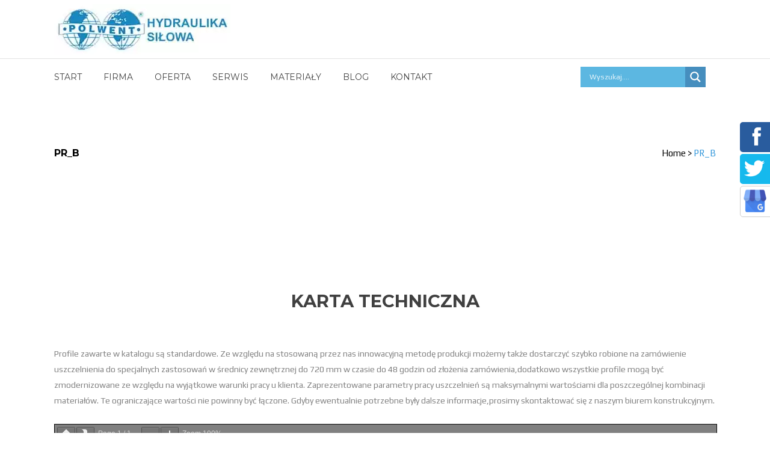

--- FILE ---
content_type: text/html; charset=UTF-8
request_url: https://polwent.com.pl/profile/pr_b-uszczelnienia-specjalne/
body_size: 13879
content:
<!DOCTYPE html>
<html lang="pl-PL">
<head>
	<meta charset="UTF-8" />
		
	
			
						<meta name="viewport" content="width=device-width,initial-scale=1,user-scalable=no">
			<link rel="profile" href="https://gmpg.org/xfn/11" />
	<link rel="pingback" href="https://polwent.com.pl/xmlrpc.php" />
    <link rel="stylesheet" href="/wp-content/themes/bridge/css/kac-sm.css">
            <link rel="shortcut icon" type="image/x-icon" href="">
        <link rel="apple-touch-icon" href=""/>
    	<link href='//fonts.googleapis.com/css?family=Raleway:100,200,300,400,500,600,700,800,900,300italic,400italic,700italic|Montserrat:100,200,300,400,500,600,700,800,900,300italic,400italic,700italic|Open+Sans:100,200,300,400,500,600,700,800,900,300italic,400italic,700italic|Play:100,200,300,400,500,600,700,800,900,300italic,400italic,700italic&subset=latin,latin-ext' rel='stylesheet' type='text/css'>
<script type="application/javascript">var QodeAjaxUrl = "https://polwent.com.pl/wp-admin/admin-ajax.php"</script>
<!-- This site is optimized with the Yoast SEO plugin v11.9 - https://yoast.com/wordpress/plugins/seo/ -->
<title>PR_B - POLWENT</title>
<link rel="canonical" href="https://polwent.com.pl/profile/pr_b-uszczelnienia-specjalne/" />
<meta property="og:locale" content="pl_PL" />
<meta property="og:type" content="article" />
<meta property="og:title" content="PR_B - POLWENT" />
<meta property="og:description" content="&nbsp; KARTA TECHNICZNA &nbsp; &nbsp; Profile zawarte w katalogu s&#261; standardowe. Ze wzgl&#281;du na stosowan&#261; przez nas innowacyjn&#261; metod&#281; produkcji mo&#380;emy tak&#380;e dostarczy&#263; szybko robione na zam&oacute;wienie uszczelnienia do specjalnych zastosowa&#324; w &#347;rednicy zewn&#281;trznej do 720 mm w czasie do 48 godzin od z&#322;o&#380;enia zam&oacute;wienia,dodatkowo..." />
<meta property="og:url" content="https://polwent.com.pl/profile/pr_b-uszczelnienia-specjalne/" />
<meta property="og:site_name" content="POLWENT" />
<meta property="og:image" content="https://polwent.com.pl/wp-content/uploads/2018/04/PR_B.jpg" />
<meta property="og:image:secure_url" content="https://polwent.com.pl/wp-content/uploads/2018/04/PR_B.jpg" />
<meta property="og:image:width" content="378" />
<meta property="og:image:height" content="378" />
<meta name="twitter:card" content="summary_large_image" />
<meta name="twitter:description" content="&nbsp; KARTA TECHNICZNA &nbsp; &nbsp; Profile zawarte w katalogu s&#261; standardowe. Ze wzgl&#281;du na stosowan&#261; przez nas innowacyjn&#261; metod&#281; produkcji mo&#380;emy tak&#380;e dostarczy&#263; szybko robione na zam&oacute;wienie uszczelnienia do specjalnych zastosowa&#324; w &#347;rednicy zewn&#281;trznej do 720 mm w czasie do 48 godzin od z&#322;o&#380;enia zam&oacute;wienia,dodatkowo..." />
<meta name="twitter:title" content="PR_B - POLWENT" />
<meta name="twitter:image" content="https://polwent.com.pl/wp-content/uploads/2018/04/PR_B.jpg" />
<script type='application/ld+json' class='yoast-schema-graph yoast-schema-graph--main'>{"@context":"https://schema.org","@graph":[{"@type":"WebSite","@id":"https://polwent.com.pl/#website","url":"https://polwent.com.pl/","name":"POLWENT","potentialAction":{"@type":"SearchAction","target":"https://polwent.com.pl/?s={search_term_string}","query-input":"required name=search_term_string"}},{"@type":"ImageObject","@id":"https://polwent.com.pl/profile/pr_b-uszczelnienia-specjalne/#primaryimage","url":"https://polwent.com.pl/wp-content/uploads/2018/04/PR_B.jpg","width":378,"height":378},{"@type":"WebPage","@id":"https://polwent.com.pl/profile/pr_b-uszczelnienia-specjalne/#webpage","url":"https://polwent.com.pl/profile/pr_b-uszczelnienia-specjalne/","inLanguage":"pl-PL","name":"PR_B - POLWENT","isPartOf":{"@id":"https://polwent.com.pl/#website"},"primaryImageOfPage":{"@id":"https://polwent.com.pl/profile/pr_b-uszczelnienia-specjalne/#primaryimage"},"datePublished":"2018-04-21T17:23:51+00:00","dateModified":"2018-08-13T16:45:14+00:00"}]}</script>
<!-- / Yoast SEO plugin. -->

<link rel='dns-prefetch' href='//cdnjs.cloudflare.com' />
<link rel="alternate" type="application/rss+xml" title="POLWENT &raquo; Kanał z wpisami" href="https://polwent.com.pl/feed/" />
<link rel="alternate" type="application/rss+xml" title="POLWENT &raquo; Kanał z komentarzami" href="https://polwent.com.pl/comments/feed/" />
<link rel="alternate" type="application/rss+xml" title="POLWENT &raquo; PR_B Kanał z komentarzami" href="https://polwent.com.pl/profile/pr_b-uszczelnienia-specjalne/feed/" />
<link rel='stylesheet' id='wp-block-library-css'  href='https://polwent.com.pl/wp-includes/css/dist/block-library/style.min.css?ver=5.2.21' type='text/css' media='all' />
<link rel='stylesheet' id='pdfemb-gutenberg-block-backend-js-css'  href='https://polwent.com.pl/wp-content/plugins/pdf-embedder/css/pdfemb-blocks.css?ver=5.2.21' type='text/css' media='all' />
<link rel='stylesheet' id='contact-form-7-css'  href='https://polwent.com.pl/wp-content/plugins/contact-form-7/includes/css/styles.css?ver=5.1.4' type='text/css' media='all' />
<link rel='stylesheet' id='rs-plugin-settings-css'  href='https://polwent.com.pl/wp-content/plugins/revslider/public/assets/css/settings.css?ver=5.4.6.6' type='text/css' media='all' />
<style id='rs-plugin-settings-inline-css' type='text/css'>
#rs-demo-id {}
</style>
<link rel='stylesheet' id='default_style-css'  href='https://polwent.com.pl/wp-content/themes/bridge/style.css?ver=5.2.21' type='text/css' media='all' />
<link rel='stylesheet' id='qode_font_awesome-css'  href='https://polwent.com.pl/wp-content/themes/bridge/css/font-awesome/css/font-awesome.min.css?ver=5.2.21' type='text/css' media='all' />
<link rel='stylesheet' id='qode_font_elegant-css'  href='https://polwent.com.pl/wp-content/themes/bridge/css/elegant-icons/style.min.css?ver=5.2.21' type='text/css' media='all' />
<link rel='stylesheet' id='qode_linea_icons-css'  href='https://polwent.com.pl/wp-content/themes/bridge/css/linea-icons/style.css?ver=5.2.21' type='text/css' media='all' />
<link rel='stylesheet' id='qode_dripicons-css'  href='https://polwent.com.pl/wp-content/themes/bridge/css/dripicons/dripicons.css?ver=5.2.21' type='text/css' media='all' />
<link rel='stylesheet' id='stylesheet-css'  href='https://polwent.com.pl/wp-content/themes/bridge/css/stylesheet.min.css?ver=5.2.21' type='text/css' media='all' />
<style id='stylesheet-inline-css' type='text/css'>
 .postid-1048.disabled_footer_top .footer_top_holder, .postid-1048.disabled_footer_bottom .footer_bottom_holder { display: none;}


</style>
<link rel='stylesheet' id='qode_print-css'  href='https://polwent.com.pl/wp-content/themes/bridge/css/print.css?ver=5.2.21' type='text/css' media='all' />
<link rel='stylesheet' id='mac_stylesheet-css'  href='https://polwent.com.pl/wp-content/themes/bridge/css/mac_stylesheet.css?ver=5.2.21' type='text/css' media='all' />
<link rel='stylesheet' id='webkit-css'  href='https://polwent.com.pl/wp-content/themes/bridge/css/webkit_stylesheet.css?ver=5.2.21' type='text/css' media='all' />
<link rel='stylesheet' id='style_dynamic-css'  href='https://polwent.com.pl/wp-content/themes/bridge/css/style_dynamic.css?ver=1580986289' type='text/css' media='all' />
<link rel='stylesheet' id='responsive-css'  href='https://polwent.com.pl/wp-content/themes/bridge/css/responsive.min.css?ver=5.2.21' type='text/css' media='all' />
<link rel='stylesheet' id='style_dynamic_responsive-css'  href='https://polwent.com.pl/wp-content/themes/bridge/css/style_dynamic_responsive.css?ver=1580986289' type='text/css' media='all' />
<link rel='stylesheet' id='js_composer_front-css'  href='https://polwent.com.pl/wp-content/plugins/js_composer/assets/css/js_composer.min.css?ver=5.4.5' type='text/css' media='all' />
<link rel='stylesheet' id='custom_css-css'  href='https://polwent.com.pl/wp-content/themes/bridge/css/custom_css.css?ver=1580986289' type='text/css' media='all' />
<link rel='stylesheet' id='wpdreams-asl-basic-css'  href='https://polwent.com.pl/wp-content/plugins/ajax-search-lite/css/style.basic.css?ver=4.7.26' type='text/css' media='all' />
<link rel='stylesheet' id='wpdreams-ajaxsearchlite-css'  href='https://polwent.com.pl/wp-content/plugins/ajax-search-lite/css/style-simple-blue.css?ver=4.7.26' type='text/css' media='all' />
<script type='text/javascript' src='https://polwent.com.pl/wp-includes/js/jquery/jquery.js?ver=1.12.4-wp'></script>
<script type='text/javascript' src='https://polwent.com.pl/wp-includes/js/jquery/jquery-migrate.min.js?ver=1.4.1'></script>
<script type='text/javascript' src='https://polwent.com.pl/wp-content/plugins/revslider/public/assets/js/jquery.themepunch.tools.min.js?ver=5.4.6.6'></script>
<script type='text/javascript' src='https://polwent.com.pl/wp-content/plugins/revslider/public/assets/js/jquery.themepunch.revolution.min.js?ver=5.4.6.6'></script>
<script type='text/javascript' src='//cdnjs.cloudflare.com/ajax/libs/jquery-easing/1.4.1/jquery.easing.min.js?ver=5.2.21'></script>
<link rel='https://api.w.org/' href='https://polwent.com.pl/wp-json/' />
<link rel="EditURI" type="application/rsd+xml" title="RSD" href="https://polwent.com.pl/xmlrpc.php?rsd" />
<link rel="wlwmanifest" type="application/wlwmanifest+xml" href="https://polwent.com.pl/wp-includes/wlwmanifest.xml" /> 
<meta name="generator" content="WordPress 5.2.21" />
<link rel='shortlink' href='https://polwent.com.pl/?p=1048' />
<link rel="alternate" type="application/json+oembed" href="https://polwent.com.pl/wp-json/oembed/1.0/embed?url=https%3A%2F%2Fpolwent.com.pl%2Fprofile%2Fpr_b-uszczelnienia-specjalne%2F" />
<link rel="alternate" type="text/xml+oembed" href="https://polwent.com.pl/wp-json/oembed/1.0/embed?url=https%3A%2F%2Fpolwent.com.pl%2Fprofile%2Fpr_b-uszczelnienia-specjalne%2F&#038;format=xml" />
<meta name="google-site-verification" content="gZkS31KiMPjNj0w6WiGqWPKuGpTVia5V8Jn2hV17v8c" />

<!-- Global site tag (gtag.js) - Google Analytics -->
<script async src="https://www.googletagmanager.com/gtag/js?id=UA-51156244-1"></script>
<script>
window.dataLayer = window.dataLayer || [];
function gtag(){dataLayer.push(arguments);}
gtag('js', new Date());
gtag('config', 'UA-51156244-1');
</script>
                <link href='//fonts.googleapis.com/css?family=Open+Sans' rel='stylesheet' type='text/css'>
                		<style type="text/css">.recentcomments a{display:inline !important;padding:0 !important;margin:0 !important;}</style>
		<meta name="generator" content="Powered by WPBakery Page Builder - drag and drop page builder for WordPress."/>
<!--[if lte IE 9]><link rel="stylesheet" type="text/css" href="https://polwent.com.pl/wp-content/plugins/js_composer/assets/css/vc_lte_ie9.min.css" media="screen"><![endif]--><meta name="generator" content="Powered by Slider Revolution 5.4.6.6 - responsive, Mobile-Friendly Slider Plugin for WordPress with comfortable drag and drop interface." />
                <style type="text/css">
                    <!--
                    
            @font-face {
                font-family: 'aslsicons2';
                src: url('https://polwent.com.pl/wp-content/plugins/ajax-search-lite/css/fonts/icons2.eot');
                src: url('https://polwent.com.pl/wp-content/plugins/ajax-search-lite/css/fonts/icons2.eot?#iefix') format('embedded-opentype'),
                     url('https://polwent.com.pl/wp-content/plugins/ajax-search-lite/css/fonts/icons2.woff2') format('woff2'),
                     url('https://polwent.com.pl/wp-content/plugins/ajax-search-lite/css/fonts/icons2.woff') format('woff'),
                     url('https://polwent.com.pl/wp-content/plugins/ajax-search-lite/css/fonts/icons2.ttf') format('truetype'),
                     url('https://polwent.com.pl/wp-content/plugins/ajax-search-lite/css/fonts/icons2.svg#icons') format('svg');
                font-weight: normal;
                font-style: normal;
            }
            div[id*='ajaxsearchlitesettings'].searchsettings .asl_option_inner label {
                font-size: 0px !important;
                color: rgba(0, 0, 0, 0);
            }
            div[id*='ajaxsearchlitesettings'].searchsettings .asl_option_inner label:after {
                font-size: 11px !important;
                position: absolute;
                top: 0;
                left: 0;
                z-index: 1;
            }
            div[id*='ajaxsearchlite'].wpdreams_asl_container {
                width: 100%;
                margin: 0px 0px 0px 0px;
            }
            div[id*='ajaxsearchliteres'].wpdreams_asl_results div.resdrg span.highlighted {
                font-weight: bold;
                color: rgba(217, 49, 43, 1);
                background-color: rgba(238, 238, 238, 1);
            }
            div[id*='ajaxsearchliteres'].wpdreams_asl_results .results div.asl_image {
                width: 70px;
                height: 70px;
            }
            div.asl_r .results {
                max-height: none;
            }
            
                .asl_w, .asl_w * {font-family:"Play" !important;}
                .asl_m input[type=search]::placeholder{font-family:"Play" !important;}
                .asl_m input[type=search]::-webkit-input-placeholder{font-family:"Play" !important;}
                .asl_m input[type=search]::-moz-placeholder{font-family:"Play" !important;}
                .asl_m input[type=search]:-ms-input-placeholder{font-family:"Play" !important;}
                                    -->
                </style>
                            <script type="text/javascript">
                if ( typeof _ASL !== "undefined" && _ASL !== null && typeof _ASL.initialize !== "undefined" )
                    _ASL.initialize();
            </script>
            <link rel="icon" href="https://polwent.com.pl/wp-content/uploads/2018/02/cropped-polwent-logo-32x32.jpg" sizes="32x32" />
<link rel="icon" href="https://polwent.com.pl/wp-content/uploads/2018/02/cropped-polwent-logo-192x192.jpg" sizes="192x192" />
<link rel="apple-touch-icon-precomposed" href="https://polwent.com.pl/wp-content/uploads/2018/02/cropped-polwent-logo-180x180.jpg" />
<meta name="msapplication-TileImage" content="https://polwent.com.pl/wp-content/uploads/2018/02/cropped-polwent-logo-270x270.jpg" />
<script type="text/javascript">function setREVStartSize(e){
				document.addEventListener("DOMContentLoaded", function() {
					try{ e.c=jQuery(e.c);var i=jQuery(window).width(),t=9999,r=0,n=0,l=0,f=0,s=0,h=0;
						if(e.responsiveLevels&&(jQuery.each(e.responsiveLevels,function(e,f){f>i&&(t=r=f,l=e),i>f&&f>r&&(r=f,n=e)}),t>r&&(l=n)),f=e.gridheight[l]||e.gridheight[0]||e.gridheight,s=e.gridwidth[l]||e.gridwidth[0]||e.gridwidth,h=i/s,h=h>1?1:h,f=Math.round(h*f),"fullscreen"==e.sliderLayout){var u=(e.c.width(),jQuery(window).height());if(void 0!=e.fullScreenOffsetContainer){var c=e.fullScreenOffsetContainer.split(",");if (c) jQuery.each(c,function(e,i){u=jQuery(i).length>0?u-jQuery(i).outerHeight(!0):u}),e.fullScreenOffset.split("%").length>1&&void 0!=e.fullScreenOffset&&e.fullScreenOffset.length>0?u-=jQuery(window).height()*parseInt(e.fullScreenOffset,0)/100:void 0!=e.fullScreenOffset&&e.fullScreenOffset.length>0&&(u-=parseInt(e.fullScreenOffset,0))}f=u}else void 0!=e.minHeight&&f<e.minHeight&&(f=e.minHeight);e.c.closest(".rev_slider_wrapper").css({height:f})					
					}catch(d){console.log("Failure at Presize of Slider:"+d)}
				});
			};</script>
		<style type="text/css" id="wp-custom-css">
			.tp-revslider-slidesli .slotholder .tp-bgimg{
	background-blend-mode:multiply;
	background-color:rgba(44,62,80,0.55) !important;
	
}
.vc_custom_1521186624314 .wpb_wrapper .vc_column-inner{
	background-color:rgba(255,255,255,0.86);
	
}
.portfolio_single_follow .portfolio_categories h6{
	display:none;
}

.portfolio_single .column2 h6{
	display:none;
}

.table-striped tr td{
	border-width:1px;
	border-style:solid;
	
}
.wrapper .slides img{
	max-width:19%;
	
}
.wpcf7 .your-name input[type=text]{
	border-width:1px;
	border-style:solid;
	border-color:#d6d6d6;
}

.wpcf7 p input[type=email]{
	border-width:1px;
	border-style:solid;
	border-color:#d8d8d8;
}

.wpcf7 .your-subject input[type=text]{
	border-width:1px;
	border-style:solid;
	border-color:#c1c1c1;
}

.wpcf7 p textarea{
	border-width:1px;
	border-color:#d3d3d3 !important;
	border-style:solid !important;
	border-right-width:1px !important;
	border-left-width:1px !important;
	border-top-width:1px !important;
	border-bottom-width:1px !important;
}

.wpcf7 p input[type=submit]{
	position:relative;
	top:15px;
}

.wpcf7 p label{
	color:#4c9bf4;
	font-weight:400;
	
}
.portfolio_main_holder .portfolio_description span{
	display:none !important;
}

.portfolio_main_holder .portfolio_title a{
	font-weight:300;
	font-size:12px;
	line-height:18.6px;
	
}
.vc_custom_1523617727587 .wpb_wrapper .vc_column-inner{
	background-color:rgba(255,255,255,0.88);
	
}

#oferta .wpb_wrapper .vc_column-inner{
	background-color:rgba(255,255,255,0.55);
	
}
.portfolio_main_holder .mix_all h5{
	font-size:16px;
}

.portfolio_main_holder .portfolio_title a{
	font-size:14px;
	
}
.wrapper .wrapper_inner .content .content_inner .container .container_inner .portfolio_single .table-striped{
	width:100% !important;
}

.wrapper .portfolio_single .table-striped{
	
}
/* Seotext */
#seotext{
	display:none;
}

.post_info
{
	display:none !important;
}


.title_subtitle_holder span,
.title_subtitle_holder a{
	color:black;
}
.title_subtitle_holder a:hover{
	color:blue;
}

p a {
	color: #4E95DC !important;
}		</style>
		<noscript><style type="text/css"> .wpb_animate_when_almost_visible { opacity: 1; }</style></noscript>	<script type="application/ld+json">
	{
		"@context": "http://schema.org",
		"@type": "LocalBusiness",
		"address": {
			"@type": "PostalAddress",
			"addressLocality": "Częstochowa",
			"streetAddress": "Drogowców 2",
			"postalCode": "42-201",
			"addressRegion": "śląskie"
		},
		"name": "„POLWENT” Sp. z o.o.",
		"email": "polwent@polwent.com.pl",
		"telephone": "343680579",
		"vatID": "5730105352",
		"image": "https://serwer1561860.home.pl/autoinstalator/wordpress41/wp-content/uploads/2018/02/polwent-logo.jpg"
	}
	</script>
</head>

<body data-rsssl=1 class="portfolio_page-template-default single single-portfolio_page postid-1048  qode_grid_1300 footer_responsive_adv qode-content-sidebar-responsive qode-theme-ver-13.5 qode-theme-bridge wpb-js-composer js-comp-ver-5.4.5 vc_responsive" itemscope itemtype="http://schema.org/WebPage">


<div class="wrapper">
	<div class="wrapper_inner">

    
    <!-- Google Analytics start -->
            <script>
            var _gaq = _gaq || [];
            _gaq.push(['_setAccount', 'UA-135536421-1']);
            _gaq.push(['_trackPageview']);

            (function() {
                var ga = document.createElement('script'); ga.type = 'text/javascript'; ga.async = true;
                ga.src = ('https:' == document.location.protocol ? 'https://ssl' : 'http://www') + '.google-analytics.com/ga.js';
                var s = document.getElementsByTagName('script')[0]; s.parentNode.insertBefore(ga, s);
            })();
        </script>
        <!-- Google Analytics end -->

	<header class="has_header_fixed_right scroll_header_top_area  stick menu_bottom scrolled_not_transparent page_header">
	<div class="header_inner clearfix">
				<div class="header_top_bottom_holder">
			
			<div class="header_bottom clearfix" style='' >
								<div class="container">
					<div class="container_inner clearfix">
																				<div class="header_inner_left">
									<div class="mobile_menu_button">
		<span>
			<i class="qode_icon_font_awesome fa fa-bars" ></i>		</span>
	</div>
								<div class="logo_wrapper" >
	<div class="q_logo">
		<a itemprop="url" href="https://polwent.com.pl/" >
             <img itemprop="image" class="normal" src="https://polwent.com.pl/wp-content/webp-express/webp-images/uploads/2018/02/polwent-logo.jpg.webp" alt="POLWENT"/> 			 <img itemprop="image" class="light" src="https://polwent.com.pl/wp-content/webp-express/webp-images/uploads/2018/02/polwent-logo.jpg.webp" alt="POLWENT"/> 			 <img itemprop="image" class="dark" src="https://polwent.com.pl/wp-content/webp-express/webp-images/uploads/2018/02/polwent-logo.jpg.webp" alt="POLWENT"/> 			 <img itemprop="image" class="sticky" src="https://polwent.com.pl/wp-content/webp-express/webp-images/uploads/2018/02/polwent-logo.jpg.webp" alt="POLWENT"/> 			 <img itemprop="image" class="mobile" src="https://polwent.com.pl/wp-content/webp-express/webp-images/uploads/2018/02/polwent-logo.jpg.webp" alt="POLWENT"/> 					</a>
	</div>
	</div>																	<div class="header_fixed_right_area">
													<div class="textwidget"></div>
											</div>
															</div>
							<div class="header_menu_bottom">
								<div class="header_menu_bottom_inner">
																			<div class="main_menu_header_inner_right_holder">
																						<nav class="main_menu drop_down">
												<ul id="menu-head" class="clearfix"><li id="nav-menu-item-345" class="menu-item menu-item-type-custom menu-item-object-custom  narrow"><a href="/" class=""><i class="menu_icon blank fa"></i><span>Start</span><span class="plus"></span></a></li>
<li id="nav-menu-item-346" class="menu-item menu-item-type-custom menu-item-object-custom menu-item-has-children  has_sub narrow"><a href="/#firma" class=""><i class="menu_icon blank fa"></i><span>Firma</span><span class="plus"></span></a>
<div class="second"><div class="inner"><ul>
	<li id="nav-menu-item-571" class="menu-item menu-item-type-post_type menu-item-object-page"><a href="https://polwent.com.pl/certyfikaty/" class=""><i class="menu_icon blank fa"></i><span>Certyfikaty</span><span class="plus"></span></a></li>
	<li id="nav-menu-item-572" class="menu-item menu-item-type-post_type menu-item-object-page"><a rel="nofollow" href="https://polwent.com.pl/wazne-informacje/" class=""><i class="menu_icon blank fa"></i><span>Ważne informacje</span><span class="plus"></span></a></li>
	<li id="nav-menu-item-573" class="menu-item menu-item-type-post_type menu-item-object-page"><a rel="nofollow" href="https://polwent.com.pl/polityka-jakosci-2/" class=""><i class="menu_icon blank fa"></i><span>Polityka Jakości</span><span class="plus"></span></a></li>
</ul></div></div>
</li>
<li id="nav-menu-item-347" class="menu-item menu-item-type-custom menu-item-object-custom menu-item-has-children  has_sub narrow"><a href="/#oferta" class=""><i class="menu_icon blank fa"></i><span>Oferta</span><span class="plus"></span></a>
<div class="second"><div class="inner"><ul>
	<li id="nav-menu-item-2573" class="menu-item menu-item-type-post_type menu-item-object-page"><a href="https://polwent.com.pl/uszczelnienia/" class=""><i class="menu_icon blank fa"></i><span>Uszczelnienia – województwo śląskie</span><span class="plus"></span></a></li>
	<li id="nav-menu-item-2572" class="menu-item menu-item-type-post_type menu-item-object-page"><a href="https://polwent.com.pl/przewody-hydrauliczne/" class=""><i class="menu_icon blank fa"></i><span>Przewody i uszczelnienia hydrauliczne w województwie śląskim</span><span class="plus"></span></a></li>
	<li id="nav-menu-item-2570" class="menu-item menu-item-type-post_type menu-item-object-page"><a href="https://polwent.com.pl/produkcja-specjalna/" class=""><i class="menu_icon blank fa"></i><span>Uszczelnienia specjalistyczne</span><span class="plus"></span></a></li>
	<li id="nav-menu-item-2571" class="menu-item menu-item-type-post_type menu-item-object-page"><a href="https://polwent.com.pl/przewody-hamulcowe/" class=""><i class="menu_icon blank fa"></i><span>Przewody hamulcowe &#8211; województwo śląskim</span><span class="plus"></span></a></li>
	<li id="nav-menu-item-2569" class="menu-item menu-item-type-post_type menu-item-object-page"><a href="https://polwent.com.pl/materialy/" class=""><i class="menu_icon blank fa"></i><span>Materiały uszczelnień technicznych</span><span class="plus"></span></a></li>
	<li id="nav-menu-item-2568" class="menu-item menu-item-type-post_type menu-item-object-page"><a href="https://polwent.com.pl/ciecie-strumieniem-wody/" class=""><i class="menu_icon blank fa"></i><span>Cięcie strumieniem wody</span><span class="plus"></span></a></li>
</ul></div></div>
</li>
<li id="nav-menu-item-2491" class="menu-item menu-item-type-post_type menu-item-object-page  narrow"><a href="https://polwent.com.pl/serwis/" class=""><i class="menu_icon blank fa"></i><span>Serwis</span><span class="plus"></span></a></li>
<li id="nav-menu-item-348" class="menu-item menu-item-type-custom menu-item-object-custom  narrow"><a href="/materialy/" class=""><i class="menu_icon blank fa"></i><span>Materiały</span><span class="plus"></span></a></li>
<li id="nav-menu-item-2521" class="menu-item menu-item-type-taxonomy menu-item-object-category  narrow"><a href="https://polwent.com.pl/kategorie/blog/" class=""><i class="menu_icon blank fa"></i><span>Blog</span><span class="plus"></span></a></li>
<li id="nav-menu-item-350" class="menu-item menu-item-type-custom menu-item-object-custom  narrow"><a href="/kontakt/" class=""><i class="menu_icon blank fa"></i><span>Kontakt</span><span class="plus"></span></a></li>
</ul>											</nav>
											<div class="header_inner_right">
												<div class="side_menu_button_wrapper right">
																											<div class="header_bottom_right_widget_holder"><div class="header_bottom_widget AjaxSearchLiteWidget"> <div id='ajaxsearchlite1' class="wpdreams_asl_container asl_w asl_m asl_m_1">
<div class="probox">

    
    <div class='promagnifier'>
                <div class='innericon'>
            <svg version="1.1" xmlns="http://www.w3.org/2000/svg" xmlns:xlink="http://www.w3.org/1999/xlink" x="0px" y="0px" width="512px" height="512px" viewBox="0 0 512 512" enable-background="new 0 0 512 512" xml:space="preserve">
                <path id="magnifier-2-icon" d="M460.355,421.59L353.844,315.078c20.041-27.553,31.885-61.437,31.885-98.037                    C385.729,124.934,310.793,50,218.686,50C126.58,50,51.645,124.934,51.645,217.041c0,92.106,74.936,167.041,167.041,167.041                    c34.912,0,67.352-10.773,94.184-29.158L419.945,462L460.355,421.59z M100.631,217.041c0-65.096,52.959-118.056,118.055-118.056                    c65.098,0,118.057,52.959,118.057,118.056c0,65.096-52.959,118.056-118.057,118.056C153.59,335.097,100.631,282.137,100.631,217.041                    z"/>
            </svg>
        </div>
    </div>

    
    
    <div class='prosettings' style='display:none;' data-opened=0>
                <div class='innericon'>
            <svg version="1.1" xmlns="http://www.w3.org/2000/svg" xmlns:xlink="http://www.w3.org/1999/xlink" x="0px" y="0px" width="512px" height="512px" viewBox="0 0 512 512" enable-background="new 0 0 512 512" xml:space="preserve">
                <polygon id="arrow-25-icon" transform = "rotate(90 256 256)" points="142.332,104.886 197.48,50 402.5,256 197.48,462 142.332,407.113 292.727,256 "/>
            </svg>
        </div>
    </div>

    
    
    <div class='proinput'>
        <form autocomplete="off" aria-label='Ajax search form'>
            <input aria-label='Search input' type='search' class='orig' name='phrase' placeholder='Wyszukaj....' value='' autocomplete="off"/>
            <input aria-label='Autocomplete input, do not use this' type='text' class='autocomplete' name='phrase' value='' autocomplete="off"/>
            <span class='loading'></span>
            <input type='submit' value="Start search" style='width:0; height: 0; visibility: hidden;'>
        </form>
    </div>

    
    
    <div class='proloading'>

        <div class="asl_loader"><div class="asl_loader-inner asl_simple-circle"></div></div>

            </div>

            <div class='proclose'>
            <svg version="1.1" xmlns="http://www.w3.org/2000/svg" xmlns:xlink="http://www.w3.org/1999/xlink" x="0px"
                 y="0px"
                 width="512px" height="512px" viewBox="0 0 512 512" enable-background="new 0 0 512 512"
                 xml:space="preserve">
            <polygon id="x-mark-icon"
                     points="438.393,374.595 319.757,255.977 438.378,137.348 374.595,73.607 255.995,192.225 137.375,73.622 73.607,137.352 192.246,255.983 73.622,374.625 137.352,438.393 256.002,319.734 374.652,438.378 "/>
        </svg>
        </div>
    
    
</div>
</div>


<div id='ajaxsearchlitesettings1' class="searchsettings wpdreams_asl_settings asl_w asl_s asl_s_1">
    <form name='options' autocomplete='off'>

        
                <fieldset class="asl_sett_scroll">
            <legend style="display: none;">Generic selectors</legend>
            <div class="asl_option_inner hiddend">
                <input type='hidden' name='qtranslate_lang' id='qtranslate_lang'
                       value='0'/>
            </div>

	        
            
            <div class="asl_option">
                <div class="asl_option_inner">
                    <input type="checkbox" value="checked" id="set_exactonly1"
                           title="Exact matches only"
                           name="set_exactonly" />
                    <label for="set_exactonly1">Exact matches only</label>
                </div>
                <div class="asl_option_label">
                    Exact matches only                </div>
            </div>
            <div class="asl_option">
                <div class="asl_option_inner">
                    <input type="checkbox" value="None" id="set_intitle1"
                           title="Search in title"
                           name="set_intitle"  checked="checked"/>
                    <label for="set_intitle1">Search in title</label>
                </div>
                <div class="asl_option_label">
                    Search in title                </div>
            </div>
            <div class="asl_option">
                <div class="asl_option_inner">
                    <input type="checkbox" value="None" id="set_incontent1"
                           title="Search in content"
                           name="set_incontent"  checked="checked"/>
                    <label for="set_incontent1">Search in content</label>
                </div>
                <div class="asl_option_label">
                    Search in content                </div>
            </div>
            <div class="asl_option_inner hiddend">
                <input type="checkbox" value="None" id="set_inexcerpt1"
                       title="Search in excerpt"
                       name="set_inexcerpt"  checked="checked"/>
                <label for="set_inexcerpt1">Search in excerpt</label>
            </div>

            <div class="asl_option">
                <div class="asl_option_inner">
                    <input type="checkbox" value="None" id="set_inposts1"
                           title="Search in posts"
                           name="set_inposts"  checked="checked"/>
                    <label for="set_inposts1">Search in posts</label>
                </div>
                <div class="asl_option_label">
                    Search in posts                </div>
            </div>
            <div class="asl_option">
                <div class="asl_option_inner">
                    <input type="checkbox" value="None" id="set_inpages1"
                           title="Search in pages"
                           name="set_inpages"  checked="checked"/>
                    <label for="set_inpages1">Search in pages</label>
                </div>
                <div class="asl_option_label">
                    Search in pages                </div>
            </div>
                    </fieldset>
                    </form>
</div>

<div id='ajaxsearchliteres1' class='vertical wpdreams_asl_results asl_w asl_r asl_r_1'>

    
    <div class="results">

        
            <div class="resdrg">
            </div>

        
    </div>

    
    
</div>

    <div id="asl_hidden_data">
        <svg style="position:absolute" height="0" width="0">
            <filter id="aslblur">
                <feGaussianBlur in="SourceGraphic" stdDeviation="4"/>
            </filter>
        </svg>
        <svg style="position:absolute" height="0" width="0">
            <filter id="no_aslblur"></filter>
        </svg>

    </div>

<div class="asl_init_data wpdreams_asl_data_ct" style="display:none !important;" id="asl_init_id_1" data-asldata="[base64]/cz17cGhyYXNlfSIsDQogICAgIm92ZXJyaWRld3BkZWZhdWx0IjogMCwNCiAgICAib3ZlcnJpZGVfbWV0aG9kIjogImdldCINCn0NCg=="></div>
</div></div>
																																							<div class="side_menu_button">
																																																							</div>
												</div>
											</div>
										</div>
									</div>
								</div>
								<nav class="mobile_menu">
	<ul id="menu-head-1" class=""><li id="mobile-menu-item-345" class="menu-item menu-item-type-custom menu-item-object-custom"><a href="/" class=""><span>Start</span></a><span class="mobile_arrow"><i class="fa fa-angle-right"></i><i class="fa fa-angle-down"></i></span></li>
<li id="mobile-menu-item-346" class="menu-item menu-item-type-custom menu-item-object-custom menu-item-has-children  has_sub"><a href="/#firma" class=""><span>Firma</span></a><span class="mobile_arrow"><i class="fa fa-angle-right"></i><i class="fa fa-angle-down"></i></span>
<ul class="sub_menu">
	<li id="mobile-menu-item-571" class="menu-item menu-item-type-post_type menu-item-object-page"><a href="https://polwent.com.pl/certyfikaty/" class=""><span>Certyfikaty</span></a><span class="mobile_arrow"><i class="fa fa-angle-right"></i><i class="fa fa-angle-down"></i></span></li>
	<li id="mobile-menu-item-572" class="menu-item menu-item-type-post_type menu-item-object-page"><a rel="nofollow" href="https://polwent.com.pl/wazne-informacje/" class=""><span>Ważne informacje</span></a><span class="mobile_arrow"><i class="fa fa-angle-right"></i><i class="fa fa-angle-down"></i></span></li>
	<li id="mobile-menu-item-573" class="menu-item menu-item-type-post_type menu-item-object-page"><a rel="nofollow" href="https://polwent.com.pl/polityka-jakosci-2/" class=""><span>Polityka Jakości</span></a><span class="mobile_arrow"><i class="fa fa-angle-right"></i><i class="fa fa-angle-down"></i></span></li>
</ul>
</li>
<li id="mobile-menu-item-347" class="menu-item menu-item-type-custom menu-item-object-custom menu-item-has-children  has_sub"><a href="/#oferta" class=""><span>Oferta</span></a><span class="mobile_arrow"><i class="fa fa-angle-right"></i><i class="fa fa-angle-down"></i></span>
<ul class="sub_menu">
	<li id="mobile-menu-item-2573" class="menu-item menu-item-type-post_type menu-item-object-page"><a href="https://polwent.com.pl/uszczelnienia/" class=""><span>Uszczelnienia – województwo śląskie</span></a><span class="mobile_arrow"><i class="fa fa-angle-right"></i><i class="fa fa-angle-down"></i></span></li>
	<li id="mobile-menu-item-2572" class="menu-item menu-item-type-post_type menu-item-object-page"><a href="https://polwent.com.pl/przewody-hydrauliczne/" class=""><span>Przewody i uszczelnienia hydrauliczne w województwie śląskim</span></a><span class="mobile_arrow"><i class="fa fa-angle-right"></i><i class="fa fa-angle-down"></i></span></li>
	<li id="mobile-menu-item-2570" class="menu-item menu-item-type-post_type menu-item-object-page"><a href="https://polwent.com.pl/produkcja-specjalna/" class=""><span>Uszczelnienia specjalistyczne</span></a><span class="mobile_arrow"><i class="fa fa-angle-right"></i><i class="fa fa-angle-down"></i></span></li>
	<li id="mobile-menu-item-2571" class="menu-item menu-item-type-post_type menu-item-object-page"><a href="https://polwent.com.pl/przewody-hamulcowe/" class=""><span>Przewody hamulcowe &#8211; województwo śląskim</span></a><span class="mobile_arrow"><i class="fa fa-angle-right"></i><i class="fa fa-angle-down"></i></span></li>
	<li id="mobile-menu-item-2569" class="menu-item menu-item-type-post_type menu-item-object-page"><a href="https://polwent.com.pl/materialy/" class=""><span>Materiały uszczelnień technicznych</span></a><span class="mobile_arrow"><i class="fa fa-angle-right"></i><i class="fa fa-angle-down"></i></span></li>
	<li id="mobile-menu-item-2568" class="menu-item menu-item-type-post_type menu-item-object-page"><a href="https://polwent.com.pl/ciecie-strumieniem-wody/" class=""><span>Cięcie strumieniem wody</span></a><span class="mobile_arrow"><i class="fa fa-angle-right"></i><i class="fa fa-angle-down"></i></span></li>
</ul>
</li>
<li id="mobile-menu-item-2491" class="menu-item menu-item-type-post_type menu-item-object-page"><a href="https://polwent.com.pl/serwis/" class=""><span>Serwis</span></a><span class="mobile_arrow"><i class="fa fa-angle-right"></i><i class="fa fa-angle-down"></i></span></li>
<li id="mobile-menu-item-348" class="menu-item menu-item-type-custom menu-item-object-custom"><a href="/materialy/" class=""><span>Materiały</span></a><span class="mobile_arrow"><i class="fa fa-angle-right"></i><i class="fa fa-angle-down"></i></span></li>
<li id="mobile-menu-item-2521" class="menu-item menu-item-type-taxonomy menu-item-object-category"><a href="https://polwent.com.pl/kategorie/blog/" class=""><span>Blog</span></a><span class="mobile_arrow"><i class="fa fa-angle-right"></i><i class="fa fa-angle-down"></i></span></li>
<li id="mobile-menu-item-350" class="menu-item menu-item-type-custom menu-item-object-custom"><a href="/kontakt/" class=""><span>Kontakt</span></a><span class="mobile_arrow"><i class="fa fa-angle-right"></i><i class="fa fa-angle-down"></i></span></li>
</ul></nav>																						</div>
					</div>
									</div>
			</div>
		</div>

</header>	<a id="back_to_top" href="#">
        <span class="fa-stack">
            <i class="qode_icon_font_awesome fa fa-arrow-up" ></i>        </span>
	</a>
	
	
    
    <div class="content content_top_margin_none">
        <div class="content_inner">
    											<div class="title_outer title_without_animation"    data-height="195">
		<div class="title title_size_small  position_left  has_fixed_background" style="background-image:url(https://serwer1561860.home.pl/autoinstalator/wordpress41/wp-content/uploads/2016/12/title-image.jpg);height:195px;">
			<div class="image not_responsive"><img itemprop="image" src="https://serwer1561860.home.pl/autoinstalator/wordpress41/wp-content/uploads/2016/12/title-image.jpg" alt="&nbsp;" /> </div>
										<div class="title_holder"  style="padding-top:0;height:195px;">
					<div class="container">
						<div class="container_inner clearfix">
								<div class="title_subtitle_holder" >
                                                                									<div class="title_subtitle_holder_inner">
																										<h1 ><span>
									
									PR_B									
									</span></h1>
																	
																												<div class="breadcrumb" > <div class="breadcrumbs"><div itemprop="breadcrumb" class="breadcrumbs_inner"><a href="https://polwent.com.pl">Home</a><span class="delimiter">&nbsp;>&nbsp;</span><span class="current">PR_B</span></div></div></div>
																										</div>
								                                                            </div>
						</div>
					</div>
				</div>
								</div>
			</div>
										<div class="container">
                    					<div class="container_inner default_template_holder clearfix" >
													
		<div class="portfolio_single portfolio_template_1">
				<div class="span8">&nbsp;</div>
<div>
<div class="span8">
<h2 style="text-align: center;">KARTA TECHNICZNA</h2>
</div>
<p>&nbsp;</p>
<p>&nbsp;</p>
<div class="span8">Profile zawarte w katalogu s&#261; standardowe. Ze wzgl&#281;du na stosowan&#261; przez nas innowacyjn&#261; metod&#281; produkcji mo&#380;emy tak&#380;e dostarczy&#263; szybko robione na zam&oacute;wienie uszczelnienia do specjalnych zastosowa&#324; w &#347;rednicy zewn&#281;trznej do 720 mm w czasie do 48 godzin od z&#322;o&#380;enia zam&oacute;wienia,dodatkowo wszystkie profile mog&#261; by&#263; zmodernizowane ze wzgl&#281;du na wyj&#261;tkowe warunki pracy u klienta. Zaprezentowane parametry pracy uszczelnie&#324; s&#261; maksymalnymi warto&#347;ciami dla poszczeg&oacute;lnej kombinacji materia&#322;&oacute;w. Te ograniczaj&#261;ce warto&#347;ci nie powinny by&#263; &#322;&#261;czone. Gdyby ewentualnie potrzebne by&#322;y dalsze informacje,prosimy skontaktowa&#263; si&#281; z naszym biurem konstrukcyjnym.</div>
</div>
<p>&nbsp;</p>
<a href="https://polwent.com.pl/wp-content/uploads/2018/04/PR_B_n.pdf" class="pdfemb-viewer" style="" data-width="max" data-height="max"  data-toolbar="both" data-toolbar-fixed="on">PR_B_n<br/></a>

            <div class="portfolio_navigation">
    <div class="portfolio_prev">
        <a href="https://polwent.com.pl/profile/bv02-uszczelnienia-specjalne/" rel="prev"><i class="fa fa-angle-left"></i></a>    </div>
        <div class="portfolio_next">
        <a href="https://polwent.com.pl/profile/rr_b-uszczelnienia-specjalne/" rel="next"><i class="fa fa-angle-right"></i></a>    </div>
</div>				</div>
												                        						
					</div>
                    				</div>
								
	</div>
</div>



	<footer >
		<div class="footer_inner clearfix">
				<div class="footer_top_holder">
            			<div class="footer_top">
								<div class="container">
					<div class="container_inner">
																	<div class="two_columns_50_50 clearfix">
								<div class="column1 footer_col1">
									<div class="column_inner">
										<div id="text-2" class="widget widget_text">			<div class="textwidget">	<div class="vc_empty_space"  style="height: 21px" ><span
			class="vc_empty_space_inner">
			<span class="empty_space_image"  ></span>
		</span></div>



<h5>POLWENT</h5>

	<div class="vc_empty_space"  style="height: 30px" ><span
			class="vc_empty_space_inner">
			<span class="empty_space_image"  ></span>
		</span></div>

</div>
		</div><div id="text-6" class="widget widget_text">			<div class="textwidget">	<div class="vc_empty_space"  style="height: 18px" ><span
			class="vc_empty_space_inner">
			<span class="empty_space_image"  ></span>
		</span></div>

</div>
		</div>									</div>
								</div>
								<div class="column2 footer_col2">
									<div class="column_inner">
										<div id="text-4" class="widget widget_text"><h5>Dane adresowe</h5>			<div class="textwidget"><p>POLWENT Sp. z o.o</p>
<p>42-202 Częstochowa, ul. Warszawska 202</p>
<p>Numery telefon&oacute;w:</p>
<p>tel: <a href="tel:+48343680579">34 368 05 79 </a></p>
<p>tel: <a href="tel:+48343680514">34 368 05 14 </a></p>
<p>tel: <a href="tel:+48343665695">34 366 56 95 </a></p>
<p><a href="mailto:polwent@polwent.com.pl">polwent@polwent.com.pl</a> <a href="mailto:polwent@onet.eu">polwent@onet.eu</a></p></div>
		</div>									</div>
								</div>
							</div>
															</div>
				</div>
							</div>
					</div>
							<div class="footer_bottom_holder">
                								<div class="container">
					<div class="container_inner">
										<div class="two_columns_50_50 footer_bottom_columns clearfix">
					<div class="column1 footer_bottom_column">
						<div class="column_inner">
							<div class="footer_bottom">
											<div class="textwidget"><p>Copyright 2020 POLWENT | <a href="/polityka-prywatnosci" rel="nofollow">POLITYKA PRYWATNOŚCI</a> |<a href="/obowiazek-informacyjny" rel="nofollow"> OBOWIĄZEK INFORMACYJNY</a></p>
</div>
									</div>
						</div>
					</div>
					<div class="column2 footer_bottom_column">
						<div class="column_inner">
							<div class="footer_bottom">
								<h5 class="footer_text_title"> Wyszukiwarka</h5><div id='ajaxsearchlite2' class="wpdreams_asl_container asl_w asl_m asl_m_2">
<div class="probox">

    
    <div class='promagnifier'>
                <div class='innericon'>
            <svg version="1.1" xmlns="http://www.w3.org/2000/svg" xmlns:xlink="http://www.w3.org/1999/xlink" x="0px" y="0px" width="512px" height="512px" viewBox="0 0 512 512" enable-background="new 0 0 512 512" xml:space="preserve">
                <path id="magnifier-2-icon" d="M460.355,421.59L353.844,315.078c20.041-27.553,31.885-61.437,31.885-98.037                    C385.729,124.934,310.793,50,218.686,50C126.58,50,51.645,124.934,51.645,217.041c0,92.106,74.936,167.041,167.041,167.041                    c34.912,0,67.352-10.773,94.184-29.158L419.945,462L460.355,421.59z M100.631,217.041c0-65.096,52.959-118.056,118.055-118.056                    c65.098,0,118.057,52.959,118.057,118.056c0,65.096-52.959,118.056-118.057,118.056C153.59,335.097,100.631,282.137,100.631,217.041                    z"/>
            </svg>
        </div>
    </div>

    
    
    <div class='prosettings' style='display:none;' data-opened=0>
                <div class='innericon'>
            <svg version="1.1" xmlns="http://www.w3.org/2000/svg" xmlns:xlink="http://www.w3.org/1999/xlink" x="0px" y="0px" width="512px" height="512px" viewBox="0 0 512 512" enable-background="new 0 0 512 512" xml:space="preserve">
                <polygon id="arrow-25-icon" transform = "rotate(90 256 256)" points="142.332,104.886 197.48,50 402.5,256 197.48,462 142.332,407.113 292.727,256 "/>
            </svg>
        </div>
    </div>

    
    
    <div class='proinput'>
        <form autocomplete="off" aria-label='Ajax search form'>
            <input aria-label='Search input' type='search' class='orig' name='phrase' placeholder='Wyszukaj....' value='' autocomplete="off"/>
            <input aria-label='Autocomplete input, do not use this' type='text' class='autocomplete' name='phrase' value='' autocomplete="off"/>
            <span class='loading'></span>
            <input type='submit' value="Start search" style='width:0; height: 0; visibility: hidden;'>
        </form>
    </div>

    
    
    <div class='proloading'>

        <div class="asl_loader"><div class="asl_loader-inner asl_simple-circle"></div></div>

            </div>

            <div class='proclose'>
            <svg version="1.1" xmlns="http://www.w3.org/2000/svg" xmlns:xlink="http://www.w3.org/1999/xlink" x="0px"
                 y="0px"
                 width="512px" height="512px" viewBox="0 0 512 512" enable-background="new 0 0 512 512"
                 xml:space="preserve">
            <polygon id="x-mark-icon"
                     points="438.393,374.595 319.757,255.977 438.378,137.348 374.595,73.607 255.995,192.225 137.375,73.622 73.607,137.352 192.246,255.983 73.622,374.625 137.352,438.393 256.002,319.734 374.652,438.378 "/>
        </svg>
        </div>
    
    
</div>
</div>


<div id='ajaxsearchlitesettings2' class="searchsettings wpdreams_asl_settings asl_w asl_s asl_s_2">
    <form name='options' autocomplete='off'>

        
                <fieldset class="asl_sett_scroll">
            <legend style="display: none;">Generic selectors</legend>
            <div class="asl_option_inner hiddend">
                <input type='hidden' name='qtranslate_lang' id='qtranslate_lang'
                       value='0'/>
            </div>

	        
            
            <div class="asl_option">
                <div class="asl_option_inner">
                    <input type="checkbox" value="checked" id="set_exactonly2"
                           title="Exact matches only"
                           name="set_exactonly" />
                    <label for="set_exactonly2">Exact matches only</label>
                </div>
                <div class="asl_option_label">
                    Exact matches only                </div>
            </div>
            <div class="asl_option">
                <div class="asl_option_inner">
                    <input type="checkbox" value="None" id="set_intitle2"
                           title="Search in title"
                           name="set_intitle"  checked="checked"/>
                    <label for="set_intitle2">Search in title</label>
                </div>
                <div class="asl_option_label">
                    Search in title                </div>
            </div>
            <div class="asl_option">
                <div class="asl_option_inner">
                    <input type="checkbox" value="None" id="set_incontent2"
                           title="Search in content"
                           name="set_incontent"  checked="checked"/>
                    <label for="set_incontent2">Search in content</label>
                </div>
                <div class="asl_option_label">
                    Search in content                </div>
            </div>
            <div class="asl_option_inner hiddend">
                <input type="checkbox" value="None" id="set_inexcerpt2"
                       title="Search in excerpt"
                       name="set_inexcerpt"  checked="checked"/>
                <label for="set_inexcerpt2">Search in excerpt</label>
            </div>

            <div class="asl_option">
                <div class="asl_option_inner">
                    <input type="checkbox" value="None" id="set_inposts2"
                           title="Search in posts"
                           name="set_inposts"  checked="checked"/>
                    <label for="set_inposts2">Search in posts</label>
                </div>
                <div class="asl_option_label">
                    Search in posts                </div>
            </div>
            <div class="asl_option">
                <div class="asl_option_inner">
                    <input type="checkbox" value="None" id="set_inpages2"
                           title="Search in pages"
                           name="set_inpages"  checked="checked"/>
                    <label for="set_inpages2">Search in pages</label>
                </div>
                <div class="asl_option_label">
                    Search in pages                </div>
            </div>
                    </fieldset>
                    </form>
</div>

<div id='ajaxsearchliteres2' class='vertical wpdreams_asl_results asl_w asl_r asl_r_2'>

    
    <div class="results">

        
            <div class="resdrg">
            </div>

        
    </div>

    
    
</div>


<div class="asl_init_data wpdreams_asl_data_ct" style="display:none !important;" id="asl_init_id_2" data-asldata="[base64]/cz17cGhyYXNlfSIsDQogICAgIm92ZXJyaWRld3BkZWZhdWx0IjogMCwNCiAgICAib3ZlcnJpZGVfbWV0aG9kIjogImdldCINCn0NCg=="></div>
							</div>
						</div>
					</div>
				</div>
											</div>
			</div>
						</div>
				</div>
	</footer>
		
</div>
</div>
<div class="kac-sm-panel">
	<ul>
		<li class="kac-sm-block kac-sm-fb"><a href="https://www.facebook.com/polwent/" target="_blank"><img src="/wp-content/themes/bridge//img/social/fb-icon.png" alt="Jesteśmy na Facebook"><span class="kac-sm-with">Facebook</span></a></li>
		<li class="kac-sm-block kac-sm-twitter"><a href="https://twitter.com/polwent_" target="_blank"><img src="/wp-content/themes/bridge//img/social/twitter-icon.png" alt="Jesteśmy na Twitter" /><span>Twitter</span></a></li>
		<li class="kac-sm-block kac-sm-gmb"><a href="https://www.google.com/maps/place/POLWENT+Sp.+z+o.o.+uszczelnienia/@50.8191495,19.1414766,15z/data=!4m5!3m4!1s0x0:0x7eb319cde7ff0716!8m2!3d50.8191495!4d19.1414766" rel="nofollow" target="_blank"><img src="/wp-content/themes/bridge//img/social/gmb-icon.png" alt="Jesteśmy na GMB" /><span class="kac-sm-text-black">GMB</span></a></li>
	</ul>
</div>
<script>
    const isElementLoaded = async selector => {
        while (document.querySelector(selector) === null) {
            await new Promise(resolve => requestAnimationFrame(resolve));
        }
        return document.querySelectorAll(selector);
    };

    isElementLoaded('.post_more a').then(links => {
        links.forEach(link => {
            if (link.textContent.trim() === "Read More") {
                link.textContent = "CZYTAJ WIĘCEJ";
            }
        });
    });
</script>

<span itemscope itemtype="http://schema.org/LocalBusiness">
	<meta itemprop="name" content="POLWENT"/>
	<meta itemprop="image" content="https://polwent.com.pl/wp-content/uploads/2018/02/polwent-logo.jpg"/>
	<span itemprop="address" itemscope itemtype="http://schema.org/PostalAddress">
		<meta itemprop="streetAddress" content="Drogowców 2"/>
		<meta itemprop="addressLocality" content="Częstochowa"/>
		<meta itemprop="postalCode" content="42-201"/>
	</span>
	<span itemprop="location" itemscope itemtype="http://schema.org/Place">
		<meta itemprop="logo" content="https://polwent.com.pl/wp-content/uploads/2018/02/polwent-logo.jpg" />
		<link itemprop="url" href="https://polwent.com.pl/">
		<link itemprop="hasMap" href="https://goo.gl/maps/qgVLo9fkumVGwTsk6">
		<span itemprop="geo" itemscope itemtype="http://schema.org/GeoCoordinates">
			<meta itemprop="latitude" content="50.8191495" />
			<meta itemprop="longitude" content="19.1414766" />
		</span>			
	</span>
	<meta itemprop="telephone" content="+48 34 368-05-79"/>
	<meta itemprop="telephone" content="+48 34 366-56-95"/>
	<meta itemprop="openingHours" content="Pon-Pt 8:00-16:00"/>
</span>
<link rel='stylesheet' id='pdfemb_embed_pdf_css-css'  href='https://polwent.com.pl/wp-content/plugins/pdf-embedder/css/pdfemb-embed-pdf.css?ver=4.4' type='text/css' media='all' />
<script type='text/javascript'>
/* <![CDATA[ */
var wpcf7 = {"apiSettings":{"root":"https:\/\/polwent.com.pl\/wp-json\/contact-form-7\/v1","namespace":"contact-form-7\/v1"}};
/* ]]> */
</script>
<script type='text/javascript' src='https://polwent.com.pl/wp-content/plugins/contact-form-7/includes/js/scripts.js?ver=5.1.4'></script>
<script type='text/javascript'>
/* <![CDATA[ */
var qodeLike = {"ajaxurl":"https:\/\/polwent.com.pl\/wp-admin\/admin-ajax.php"};
/* ]]> */
</script>
<script type='text/javascript' src='https://polwent.com.pl/wp-content/themes/bridge/js/plugins/qode-like.min.js?ver=5.2.21'></script>
<script type='text/javascript' src='https://polwent.com.pl/wp-includes/js/jquery/ui/core.min.js?ver=1.11.4'></script>
<script type='text/javascript' src='https://polwent.com.pl/wp-includes/js/jquery/ui/widget.min.js?ver=1.11.4'></script>
<script type='text/javascript' src='https://polwent.com.pl/wp-includes/js/jquery/ui/accordion.min.js?ver=1.11.4'></script>
<script type='text/javascript' src='https://polwent.com.pl/wp-includes/js/jquery/ui/position.min.js?ver=1.11.4'></script>
<script type='text/javascript' src='https://polwent.com.pl/wp-includes/js/jquery/ui/menu.min.js?ver=1.11.4'></script>
<script type='text/javascript' src='https://polwent.com.pl/wp-includes/js/wp-sanitize.min.js?ver=5.2.21'></script>
<script type='text/javascript' src='https://polwent.com.pl/wp-includes/js/wp-a11y.min.js?ver=5.2.21'></script>
<script type='text/javascript'>
/* <![CDATA[ */
var uiAutocompleteL10n = {"noResults":"Brak wynik\u00f3w.","oneResult":"Znaleziono jeden wynik. U\u017cyj strza\u0142ek g\u00f3ra\/d\u00f3\u0142 do nawigacji.","manyResults":"Znaleziono %d wynik\u00f3w. U\u017cyj strza\u0142ek g\u00f3ra\/d\u00f3\u0142 do nawigacji.","itemSelected":"Wybrano obiekt."};
/* ]]> */
</script>
<script type='text/javascript' src='https://polwent.com.pl/wp-includes/js/jquery/ui/autocomplete.min.js?ver=1.11.4'></script>
<script type='text/javascript' src='https://polwent.com.pl/wp-includes/js/jquery/ui/button.min.js?ver=1.11.4'></script>
<script type='text/javascript' src='https://polwent.com.pl/wp-includes/js/jquery/ui/datepicker.min.js?ver=1.11.4'></script>
<script type='text/javascript'>
jQuery(document).ready(function(jQuery){jQuery.datepicker.setDefaults({"closeText":"Zamknij","currentText":"Dzisiaj","monthNames":["stycze\u0144","luty","marzec","kwiecie\u0144","maj","czerwiec","lipiec","sierpie\u0144","wrzesie\u0144","pa\u017adziernik","listopad","grudzie\u0144"],"monthNamesShort":["sty","lut","mar","kw.","maj","cze","lip","sie","wrz","pa\u017a","lis","gru"],"nextText":"Nast\u0119pny","prevText":"Poprzedni","dayNames":["niedziela","poniedzia\u0142ek","wtorek","\u015broda","czwartek","pi\u0105tek","sobota"],"dayNamesShort":["niedz.","pon.","wt.","\u015br.","czw.","pt.","sob."],"dayNamesMin":["N","P","W","\u015a","C","P","S"],"dateFormat":"MM d, yy","firstDay":1,"isRTL":false});});
</script>
<script type='text/javascript' src='https://polwent.com.pl/wp-includes/js/jquery/ui/mouse.min.js?ver=1.11.4'></script>
<script type='text/javascript' src='https://polwent.com.pl/wp-includes/js/jquery/ui/resizable.min.js?ver=1.11.4'></script>
<script type='text/javascript' src='https://polwent.com.pl/wp-includes/js/jquery/ui/draggable.min.js?ver=1.11.4'></script>
<script type='text/javascript' src='https://polwent.com.pl/wp-includes/js/jquery/ui/dialog.min.js?ver=1.11.4'></script>
<script type='text/javascript' src='https://polwent.com.pl/wp-includes/js/jquery/ui/droppable.min.js?ver=1.11.4'></script>
<script type='text/javascript' src='https://polwent.com.pl/wp-includes/js/jquery/ui/progressbar.min.js?ver=1.11.4'></script>
<script type='text/javascript' src='https://polwent.com.pl/wp-includes/js/jquery/ui/selectable.min.js?ver=1.11.4'></script>
<script type='text/javascript' src='https://polwent.com.pl/wp-includes/js/jquery/ui/sortable.min.js?ver=1.11.4'></script>
<script type='text/javascript' src='https://polwent.com.pl/wp-includes/js/jquery/ui/slider.min.js?ver=1.11.4'></script>
<script type='text/javascript' src='https://polwent.com.pl/wp-includes/js/jquery/ui/spinner.min.js?ver=1.11.4'></script>
<script type='text/javascript' src='https://polwent.com.pl/wp-includes/js/jquery/ui/tooltip.min.js?ver=1.11.4'></script>
<script type='text/javascript' src='https://polwent.com.pl/wp-includes/js/jquery/ui/tabs.min.js?ver=1.11.4'></script>
<script type='text/javascript' src='https://polwent.com.pl/wp-includes/js/jquery/ui/effect.min.js?ver=1.11.4'></script>
<script type='text/javascript' src='https://polwent.com.pl/wp-includes/js/jquery/ui/effect-blind.min.js?ver=1.11.4'></script>
<script type='text/javascript' src='https://polwent.com.pl/wp-includes/js/jquery/ui/effect-bounce.min.js?ver=1.11.4'></script>
<script type='text/javascript' src='https://polwent.com.pl/wp-includes/js/jquery/ui/effect-clip.min.js?ver=1.11.4'></script>
<script type='text/javascript' src='https://polwent.com.pl/wp-includes/js/jquery/ui/effect-drop.min.js?ver=1.11.4'></script>
<script type='text/javascript' src='https://polwent.com.pl/wp-includes/js/jquery/ui/effect-explode.min.js?ver=1.11.4'></script>
<script type='text/javascript' src='https://polwent.com.pl/wp-includes/js/jquery/ui/effect-fade.min.js?ver=1.11.4'></script>
<script type='text/javascript' src='https://polwent.com.pl/wp-includes/js/jquery/ui/effect-fold.min.js?ver=1.11.4'></script>
<script type='text/javascript' src='https://polwent.com.pl/wp-includes/js/jquery/ui/effect-highlight.min.js?ver=1.11.4'></script>
<script type='text/javascript' src='https://polwent.com.pl/wp-includes/js/jquery/ui/effect-pulsate.min.js?ver=1.11.4'></script>
<script type='text/javascript' src='https://polwent.com.pl/wp-includes/js/jquery/ui/effect-size.min.js?ver=1.11.4'></script>
<script type='text/javascript' src='https://polwent.com.pl/wp-includes/js/jquery/ui/effect-scale.min.js?ver=1.11.4'></script>
<script type='text/javascript' src='https://polwent.com.pl/wp-includes/js/jquery/ui/effect-shake.min.js?ver=1.11.4'></script>
<script type='text/javascript' src='https://polwent.com.pl/wp-includes/js/jquery/ui/effect-slide.min.js?ver=1.11.4'></script>
<script type='text/javascript' src='https://polwent.com.pl/wp-includes/js/jquery/ui/effect-transfer.min.js?ver=1.11.4'></script>
<script type='text/javascript' src='https://polwent.com.pl/wp-content/themes/bridge/js/plugins.js?ver=5.2.21'></script>
<script type='text/javascript' src='https://polwent.com.pl/wp-content/themes/bridge/js/plugins/jquery.carouFredSel-6.2.1.min.js?ver=5.2.21'></script>
<script type='text/javascript' src='https://polwent.com.pl/wp-content/themes/bridge/js/plugins/lemmon-slider.min.js?ver=5.2.21'></script>
<script type='text/javascript' src='https://polwent.com.pl/wp-content/themes/bridge/js/plugins/jquery.fullPage.min.js?ver=5.2.21'></script>
<script type='text/javascript' src='https://polwent.com.pl/wp-content/themes/bridge/js/plugins/jquery.mousewheel.min.js?ver=5.2.21'></script>
<script type='text/javascript' src='https://polwent.com.pl/wp-content/themes/bridge/js/plugins/jquery.touchSwipe.min.js?ver=5.2.21'></script>
<script type='text/javascript' src='https://polwent.com.pl/wp-content/plugins/js_composer/assets/lib/bower/isotope/dist/isotope.pkgd.min.js?ver=5.4.5'></script>
<script type='text/javascript' src='https://polwent.com.pl/wp-content/themes/bridge/js/plugins/packery-mode.pkgd.min.js?ver=5.2.21'></script>
<script type='text/javascript' src='https://polwent.com.pl/wp-content/themes/bridge/js/plugins/jquery.stretch.js?ver=5.2.21'></script>
<script type='text/javascript' src='https://polwent.com.pl/wp-content/themes/bridge/js/plugins/imagesloaded.js?ver=5.2.21'></script>
<script type='text/javascript' src='https://polwent.com.pl/wp-content/themes/bridge/js/default_dynamic.js?ver=1580986289'></script>
<script type='text/javascript'>
/* <![CDATA[ */
var QodeAdminAjax = {"ajaxurl":"https:\/\/polwent.com.pl\/wp-admin\/admin-ajax.php"};
var qodeGlobalVars = {"vars":{"qodeAddingToCartLabel":"Adding to Cart..."}};
/* ]]> */
</script>
<script type='text/javascript' src='https://polwent.com.pl/wp-content/themes/bridge/js/default.min.js?ver=5.2.21'></script>
<script type='text/javascript' src='https://polwent.com.pl/wp-content/themes/bridge/js/custom_js.js?ver=1580986289'></script>
<script type='text/javascript' src='https://polwent.com.pl/wp-includes/js/comment-reply.min.js?ver=5.2.21'></script>
<script type='text/javascript' src='https://polwent.com.pl/wp-content/plugins/js_composer/assets/js/dist/js_composer_front.min.js?ver=5.4.5'></script>
<script type='text/javascript'>
/* <![CDATA[ */
var ajaxsearchlite = {"ajaxurl":"https:\/\/polwent.com.pl\/wp-admin\/admin-ajax.php","backend_ajaxurl":"https:\/\/polwent.com.pl\/wp-admin\/admin-ajax.php","js_scope":"jQuery"};
var ASL = {"ajaxurl":"https:\/\/polwent.com.pl\/wp-admin\/admin-ajax.php","backend_ajaxurl":"https:\/\/polwent.com.pl\/wp-admin\/admin-ajax.php","js_scope":"jQuery","detect_ajax":"0","scrollbar":"1","js_retain_popstate":"0","version":"4736"};
/* ]]> */
</script>
<script type='text/javascript' src='https://polwent.com.pl/wp-content/plugins/ajax-search-lite/js/min/jquery.ajaxsearchlite.min.js?ver=4.7.26'></script>
<script type='text/javascript' src='https://polwent.com.pl/wp-includes/js/wp-embed.min.js?ver=5.2.21'></script>
<script type='text/javascript'>
/* <![CDATA[ */
var pdfemb_trans = {"worker_src":"https:\/\/polwent.com.pl\/wp-content\/plugins\/pdf-embedder\/js\/pdfjs\/pdf.worker.min.js","cmap_url":"https:\/\/polwent.com.pl\/wp-content\/plugins\/pdf-embedder\/js\/pdfjs\/cmaps\/","poweredby":"off","objectL10n":{"loading":"Loading...","page":"Page","zoom":"Zoom","prev":"Previous page","next":"Next page","zoomin":"Zoom In","zoomout":"Zoom Out","secure":"Secure","download":"Download PDF","fullscreen":"Full Screen","domainerror":"Error: URL to the PDF file must be on exactly the same domain as the current web page.","clickhereinfo":"Click here for more info","widthheightinvalid":"PDF page width or height are invalid","viewinfullscreen":"View in Full Screen"}};
/* ]]> */
</script>
<script type='text/javascript' src='https://polwent.com.pl/wp-content/plugins/pdf-embedder/js/all-pdfemb-basic.min.js?ver=4.4'></script>
<script type='text/javascript' src='https://polwent.com.pl/wp-content/plugins/pdf-embedder/js/pdfjs/pdf.min.js?ver=4.4'></script>
			<script type="text/javascript">
				jQuery.noConflict();
				(function( $ ) {
					$(function() {
						// More code using $ as alias to jQuery
						$("area[href*=\\#],a[href*=\\#]:not([href=\\#]):not([href^='\\#tab']):not([href^='\\#quicktab']):not([href^='\\#pane'])").click(function() {
							if (location.pathname.replace(/^\//,'') == this.pathname.replace(/^\//,'') && location.hostname == this.hostname) {
								var target = $(this.hash);
								target = target.length ? target : $('[name=' + this.hash.slice(1) +']');
								if (target.length) {
								$('html,body').animate({
								scrollTop: target.offset().top - 20  
								},900 ,'easeInQuint');
								return false;
								}
							}
						});
					});
				})(jQuery);	
			</script>				
				</body>
</html>

--- FILE ---
content_type: text/css
request_url: https://polwent.com.pl/wp-content/themes/bridge/css/style_dynamic_responsive.css?ver=1580986289
body_size: 290
content:
@media only screen and (max-width: 1000px){
						.content .container .container_inner.default_template_holder,
		.content .container .container_inner.page_container_inner {
			padding-top:80px !important; /*important because of the inline style on page*/
		}
	}
@media only screen and (min-width: 480px) and (max-width: 768px){
	
	        section.parallax_section_holder{
			height: auto !important;
			min-height: 400px;
		}
		}
@media only screen and (max-width: 768px){
	
	
	
	
	
	
	
	
	}
@media only screen and (max-width: 600px) {
	
			h2, h2 a {
			font-size: 24px; 			line-height: 31px; 		    		}
	
			h3, h3 a {
			font-size: 20px; 			line-height: 32px; 		    		}
	
			h4, h4 a {
			font-size: 18px; 			line-height: 28px; 		    		}
	
			h5, h5 a {
			font-size: 18px; 			line-height: 28px; 		    		}
	
			h6, h6 a {
			font-size: 14px; 			line-height: 25px; 		    		}
	
	}
@media only screen and (max-width: 480px){

			section.parallax_section_holder {
			height: auto !important;
			min-height: 400px;
		}
	
				.footer_bottom {
			line-height: 23px;
		}
	
	}

--- FILE ---
content_type: application/x-javascript
request_url: https://polwent.com.pl/wp-content/plugins/pdf-embedder/js/all-pdfemb-basic.min.js?ver=4.4
body_size: 6755
content:
var pdfembGrabToPan=function(){function g(a){this.element=a.element;this.document=a.element.ownerDocument;"function"===typeof a.ignoreTarget&&(this.ignoreTarget=a.ignoreTarget);this.onActiveChanged=a.onActiveChanged;this.activate=this.activate.bind(this);this.deactivate=this.deactivate.bind(this);this.toggle=this.toggle.bind(this);this._onmousedown=this._onmousedown.bind(this);this._onmousemove=this._onmousemove.bind(this);this._onmousewheel=this._onmousewheel.bind(this);this._endPan=this._endPan.bind(this);
(this.overlay=document.createElement("div")).className="grab-to-pan-grabbing"}g.prototype={CSS_CLASS_GRAB:"grab-to-pan-grab",activate:function(){if(!this.active&&(this.active=!0,this.element.addEventListener("mousedown",this._onmousedown,!0),this.element.addEventListener("mousewheel",this._onmousewheel),this.element.addEventListener("wheel",this._onmousewheel),this.element.addEventListener("DOMMouseScroll",this._onmousewheel),this.element.classList.add(this.CSS_CLASS_GRAB),this.onActiveChanged))this.onActiveChanged(!0)},
deactivate:function(){if(this.active&&(this.active=!1,this.element.removeEventListener("mousedown",this._onmousedown,!0),this._endPan(),this.element.classList.remove(this.CSS_CLASS_GRAB),this.onActiveChanged))this.onActiveChanged(!1)},toggle:function(){this.active?this.deactivate():this.activate()},ignoreTarget:function(a){return a[k]("a[href], a[href] *, input, textarea, button, button *, select, option")},_onmousedown:function(a){if(0===a.button&&!this.ignoreTarget(a.target)){this.scrollLeftStart=
this.element.scrollLeft;this.scrollTopStart=this.element.scrollTop;this.clientXStart=a.clientX;this.clientYStart=a.clientY;this.document.addEventListener("mousemove",this._onmousemove,!0);this.document.addEventListener("mouseup",this._endPan,!0);this.element.addEventListener("scroll",this._endPan,!0);a.preventDefault();a.stopPropagation();this.document.documentElement.classList.add(this.CSS_CLASS_GRABBING);var b=document.activeElement;b&&!b.contains(a.target)&&b.blur()}},_onmousemove:function(c){this.element.removeEventListener("scroll",
this._endPan,!0);var b;b="buttons"in c&&p?!(c.buttons|1):d||a?0===c.which:void 0;b?this._endPan():(b=c.clientX-this.clientXStart,this.element.scrollTop=this.scrollTopStart-(c.clientY-this.clientYStart),this.element.scrollLeft=this.scrollLeftStart-b,this.overlay.parentNode||document.body.appendChild(this.overlay))},_onmousewheel:function(a){this.element.removeEventListener("scroll",this._endPan,!0);var b=.5;a.deltaMode&&(1==a.deltaMode&&(b=10),2==a.deltaMode&&(b=1E3));var f=a.deltaY?-a.deltaY:a.wheelDelta?
a.wheelDelta:-a.detail;this.scrollLeftStart=this.element.scrollLeft;this.scrollTopStart=this.element.scrollTop;b*=f;this.element.scrollTop=this.scrollTopStart-b;this.overlay.parentNode||document.body.appendChild(this.overlay);if(this.element.scrollTop!=this.scrollTopStart||0==b)return a.preventDefault(),!1},_endPan:function(){this.element.removeEventListener("scroll",this._endPan,!0);this.document.removeEventListener("mousemove",this._onmousemove,!0);this.document.removeEventListener("mouseup",this._endPan,
!0);this.overlay.parentNode&&this.overlay.parentNode.removeChild(this.overlay)}};var k;["webkitM","mozM","msM","oM","m"].some(function(a){a+="atches";a in document.documentElement&&(k=a);a+="Selector";a in document.documentElement&&(k=a);return k});var p=!document.documentMode||9<document.documentMode,l=window.chrome,d=l&&(l.webstore||l.app),a=/Apple/.test(navigator.vendor)&&/Version\/([6-9]\d*|[1-5]\d+)/.test(navigator.userAgent);return g}(),PDFEMB_NS={};
jQuery(document).ready(function(g){var k=function(){var a=document.createElement("canvas").getContext("2d");return(window.devicePixelRatio||1)/(a.webkitBackingStorePixelRatio||a.mozBackingStorePixelRatio||a.msBackingStorePixelRatio||a.oBackingStorePixelRatio||a.backingStorePixelRatio||1)}();PDFEMB_NS.PIXEL_RATIO=k;createHiDPICanvas=function(a,c,b){b||(b=k);var f=document.createElement("canvas");f.width=a*b;f.height=c*b;f.style.width=a+"px";f.style.height=c+"px";f.getContext("2d").setTransform(b,0,
0,b,0,0);return f};var p=0,l=0;(function(){var a=document.createElement("div");a.style.width="100px";a.style.height="100px";a.style.overflow="scroll";a.style.position="absolute";a.style.top="-9999px";document.body.appendChild(a);p=a.offsetWidth-a.clientWidth;l=a.offsetHeight-a.clientHeight;document.body.removeChild(a)})();PDFEMB_NS.vscrollbarwidth=p;PDFEMB_NS.hscrollbarheight=l;var d=function(a,c,b){this.pdfDoc=a;this.divContainer=c;this.showIsSecure=b;this.initialResize=!1;this.firstPageHeight=this.firstPageWidth=
0;this.invalidationRound=1;this.currentPageNum=0;this.zoom=100;this.toZoom=this.fromZoom=0};d.prototype.setup=function(){var a=this,c=this.divContainer,b=this.pdfDoc,f=this.showIsSecure;this.numPages=b.numPages;var e=c.data("scrollbar");this.vscrollbar="both"==e||"vertical"==e;this.hscrollbar="both"==e||"horizontal"==e;e="overflow-y: "+(this.vscrollbar?"scroll":"hidden")+"; ";e+="overflow-x: "+(this.hscrollbar?"scroll":"hidden")+"; ";c.empty().append(g("<div></div>",{"class":"pdfemb-pagescontainer",
style:e}));c.data("pdfDoc",b);e=c.data("toolbar");"top"!=e&&"both"!=e||this.addToolbar(!0,"on"==c.data("toolbar-fixed"),f);"bottom"!=e&&"both"!=e||this.addToolbar(!1,"on"==c.data("toolbar-fixed"),f);a.annotationsLayerFactory="undefined"!=typeof PDFEMB_NS.pdfembPremiumAnnotationsLayerFactory?new PDFEMB_NS.pdfembPremiumAnnotationsLayerFactory:{createAnnotationsLayerBuilder:function(a,b){return null}};a.annotationLayerFactories=[];c.on("pdfembGotopage",function(b,c){c>this.numPages||0>=c||(a.gotoPage(c),
a.jumpToTop())});c.on("pdfembGotoHash",function(b,c){if(c.dest){dest=c.dest;var f;"string"===typeof dest?(destString=dest,f=a.pdfDoc.getDestination(dest)):f=Promise.resolve(dest);f.then(function(b){b instanceof Array&&!(1>b.length)&&a.pdfDoc.getPageIndex(b[0]).then(function(b){b+=1;b>a.numPages||0>=b||a.currentPageNum==b||(a.gotoPage(b),a.jumpToTop())})})}});c.on("pdfembGotoAction",function(b,c){var f=a.currentPageNum,e=f;switch(c){case "GoBack":--e;break;case "GoForward":++e;break;case "NextPage":++e;
break;case "PrevPage":--e;break;case "LastPage":e=a.pageCount;break;case "FirstPage":e=1}e==f||e>a.pageCount||0>=e||a.gotoPage(e)});c.on("pdfembMagnify",function(b){a.magnifyEvent(b)});c.on("pdfembChangeZoom",function(b,c){a.changeZoom(c)});this.pageCount=b.numPages;(!c.data("pagenum")||1>c.data("pagenum")||c.data("pagenum")>this.pageCount)&&c.data("pagenum",1);c.data("showIsSecure",this.showIsSecure);c.data("pageNumPending",null);b="on"==c.data("fullScreen")?parseInt(c.data("startfpzoom")):parseInt(c.data("startzoom"));
if(isNaN(b)||20>b||500<b)b=100;this.zoom=b;100!=b&&c.find("span.pdfemb-zoom").text(b+"%");c.find("span.pdfemb-page-count").text(this.pageCount);this.gotoPage(c.data("pagenum"))};d.prototype.checkForResize=function(){var a=this,c=a.divContainer,b=g(window).height(),f=g(window).width(),e=c.data("checked-window-height"),t=c.data("checked-window-width");e&&t||(c.data("checked-window-height",b),c.data("checked-window-width",f));if(e!=b||t!=f)a.resizeViewer(),a.resizeInnerDivs(),a.invalidateAllPages(),
a.renderPage(this.currentPageNum),a.prerenderNearbyPages(this.currentPageNum),a.pdfembMakeMobile(),c.data("checked-window-height",b),c.data("checked-window-width",f);"true"!=c.data("fullScreenClosed")&&setTimeout(function(){a.checkForResize()},100)};d.prototype.setSizesBasedOnPage=function(a){a=a.getViewport(1);this.pageWidth=a.width;this.pageHeight=a.height;(0>=this.pageWidth||0>=this.pageHeight)&&this.divContainer.empty().append(document.createTextNode(pdfemb_trans.objectL10n.widthheightinvalid))};
d.prototype.createPageInnerDivs=function(){for(var a=this.divContainer.find(".pdfemb-pagescontainer"),c=1;c<=this.pageCount;++c){var b=a.find(".pdfemb-inner-div.pdfemb-page"+c);0==b.length&&(b=g("<div></div>",{"class":"pdfemb-inner-div pdfemb-page"+c}),b.data("pageNum",c),a.append(b))}this.resizeInnerDivs()};d.prototype.addGrabToPan=function(){var a=this,c=a.divContainer,b=c.find("div.pdfemb-pagescontainer"),f=new pdfembGrabToPan({element:b[0]});c.data("grabtopan",f);b.on("scroll",function(b){var c=
a.getTopVisiblePageNum();c!=a.currentPageNum&&(a.currentPageNum=c,a.updatePageNumDisplay(c),a.renderPage(c,!1),a.prerenderNearbyPages(c),a.deallocateFarAwayPages(c));b.stopPropagation()});g(window).resize(function(){setTimeout(function(){a.checkForResize()},100)})};d.prototype.resizeInnerDivs=function(a){var c=this,b=c.wantCanvasWidth,f=c.wantCanvasHeight,e=c.wantHeight,d=this.divContainer.find(".pdfemb-pagescontainer").find(".pdfemb-inner-div");a&&(d=d.filter(".pdfemb-page"+a));var w=0;d.each(function(e,
h){var n=g(h),m=n.data("widthfactor"),k=n.data("heightfactor");m||(m=1);k||(k=1);n.data("invalidation-round",this.invalidationRound-1);n.css("width",b*m);var l=f*k+(a==c.numPages||!a&&e==d.length-1?0:2);n.css("height",l);w+=l;n=n.find(".pdfemb-the-canvas");n.css("width",b*m);n.css("height",f*k)});var h=0;!a&&w<e&&(h=(e-w)/2);d.first().css("top",h)};d.prototype.invalidateAllPages=function(){++this.invalidationRound};d.prototype.prerenderNearbyPages=function(a){var c=3,b=2;100>this.zoom&&(c*=Math.min(Math.ceil(100/
this.zoom),10),b*=Math.min(Math.ceil(100/this.zoom),10));for(b=Math.max(1,a-b);b<=Math.min(a+c,this.numPages);++b)b!=a&&this.renderPage(b,!1)};d.prototype.deallocateFarAwayPages=function(a){var c=50,b=50;if(100>this.zoom)var f=Math.min(Math.ceil(100/this.zoom),50),c=c+f,b=b+f;var f=function(a){a=e.find(".pdfemb-page"+a);var b=a.find(".pdfemb-the-canvas");b.length&&(b.remove(),a.data("invalidation-round",0))},e=this.divContainer.find("div.pdfemb-pagescontainer"),d;for(d=3;d<a-b;++d)f(d);for(d=a+c;d<
this.numPages;++d)f(d)};d.prototype.resizeViewer=function(){var a=this.pageWidth,c=this.pageHeight,b=this.divContainer,f=b.find("div.pdfemb-pagescontainer"),e=f[0].scrollLeft,d=f[0].scrollTop,g=b.parent().width(),h=a;if("max"==b.data("width"))h=g;else if("auto"==b.data("width"))h=a;else if(h=parseInt(b.data("width"),10),isNaN(h)||0>=h)h=g;0>=h&&(h=a);h>g&&0<g&&(h=g);var c=c*h/a,r=this.pdfembWantMobile(h,m);this.wantMobile=r;var x=b.find("div.pdfemb-toolbar-fixed"),n=r?0:x.length,m=parseInt(b.data("height"),
10);if(isNaN(m)||0>=m||m>c)m="auto"==b.data("height")?b.parent().height()-n*x.height():c;this.userHeight=m;var h=Math.floor(h),c=Math.floor(c),g=100,u=h-(this.vscrollbar?p:0),q=c-(this.hscrollbar?l:0),A=1;r||(g=this.zoom,u=u*g/100,q=q*g/100,16777E3<u*q*k*k&&(A=16777E3/(u*q*k*k)));h!=b.width()&&b.width(h);b.height()!=m&&b.height(m+n*x.height());f.width(h);f.height(m);b=x.filter(".pdfemb-toolbar-top");0<n&&f.css("top",b.height());a=(h-(this.vscrollbar?p:0))/a;0!=this.fromZoom&&0!=this.toZoom&&(f[0].scrollLeft=
this.toZoom/this.fromZoom*(e+this.pccentreLeft)-this.pccentreLeft,f[0].scrollTop=this.toZoom/this.fromZoom*(d+this.pccentreTop)-this.pccentreTop);this.toZoom=this.fromZoom=0;this.wantCanvasWidth=u;this.wantCanvasHeight=q;this.reducefactor=A;this.wantWidth=h;this.wantHeight=c;this.canvasscale=a;this.zoom=g};d.prototype.getTopVisiblePageNum=function(){var a=this.divContainer.find(".pdfemb-pagescontainer").find(".pdfemb-inner-div:visible");return 0<a.length?a.first().data("pageNum"):1};d.prototype.gotoPage=
function(a){0>=a||a>this.pageCount||(this.renderPage(a,!0),this.currentPageNum=a,this.updatePageNumDisplay(a),this.prerenderNearbyPages(a),this.deallocateFarAwayPages(a))};d.prototype.updatePageNumDisplay=function(a){var c=this.divContainer;c.find("div.pdfemb-toolbar .pdfemb-page-num").each(function(b,c){var e=g(c);e.is("span")?e.text(a):e.val(a)});a<this.pageCount?c.find(".pdfemb-next").removeAttr("disabled").removeClass("pdfemb-btndisabled"):c.find(".pdfemb-next").attr("disabled","disabled").addClass("pdfemb-btndisabled");
1<a?c.find(".pdfemb-prev").removeAttr("disabled").removeClass("pdfemb-btndisabled"):c.find(".pdfemb-prev").attr("disabled","disabled").addClass("pdfemb-btndisabled")};d.prototype.scrollPageIntoView=function(a){var c=this.divContainer.find(".pdfemb-pagescontainer"),b=c.find(".pdfemb-page"+a);c.find(".pdfemb-inner-div").not(".pdfemb-page"+a).hide();b.show();c[0].scrollTop=0};d.prototype.renderPage=function(a,c){var b=this,f=b.invalidationRound,e=this.divContainer,d=e.data("pdfDoc"),l=e.find(".pdfemb-pagescontainer"),
h=l.find(".pdfemb-page"+a);if(h.length&&h.data("invalidation-round")>=f)c&&b.scrollPageIntoView(a);else{var r=h.data("pending-drawing-round");r>=f||(0<r&&r<f?h.data("pending-drawing-round",f):(h.data("pending-drawing-round",f),d.getPage(a).then(function(d){b.initialResize||(b.initialResize=!0,b.setSizesBasedOnPage(d),b.resizeViewer(),b.createPageInnerDivs(),b.addGrabToPan(),b.pdfembMakeMobile());0==h.length&&(h=l.find(".pdfemb-page"+a));var n=h.data("widthfactor"),m=h.data("heightfactor");if(!n||
!m){var t=d.getViewport(1),n=t.width/b.pageWidth,m=t.height/b.pageHeight;h.data("widthfactor",n);h.data("heightfactor",m);1==n&&1==m||b.resizeInnerDivs(a)}var q=h.find(".pdfemb-the-canvas");0==q.length&&(q=g("<canvas></canvas>",{"class":"pdfemb-the-canvas"}),h.append(q));c&&b.scrollPageIntoView(a);var p=b.wantCanvasWidth,y=b.wantCanvasHeight,t=b.canvasscale,B=b.zoom;q.css("width",p*n);q.css("height",y*m);b.wantMobile?e.data("grabtopan").deactivate():e.data("grabtopan").activate();var C=d.getViewport(t*
B/100),v=document.createElement("canvas");v.width=p*k*b.reducefactor*n;v.height=y*k*b.reducefactor*m;var z=v.getContext("2d"),D=function(){q[0].width=p*k*b.reducefactor*n;q[0].height=y*k*b.reducefactor*m;b.preRenderCanvas(z,a,B);var c=z.getImageData(0,0,v.width,v.height);q[0].getContext("2d").putImageData(c,0,0);c=null;"undefined"==typeof b.annotationLayerFactories[a]?(c=b.annotationsLayerFactory.createAnnotationsLayerBuilder(h[0],d),b.annotationLayerFactories[a]=c):c=b.annotationLayerFactories[a];
null!=c&&c.setupAnnotations(C,b.divContainer.data("newwindow"));h.data("invalidation-round",f);r=h.data("pending-drawing-round");h.data("pending-drawing-round","");r>f&&b.renderPage(a,!1)};d.render({canvasContext:z,viewport:C,transform:[k*b.reducefactor,0,0,k*b.reducefactor,0,0]}).promise.then(function(){"requestAnimationFrame"in window?window.requestAnimationFrame(D):setTimeout(D,1)})})))}};d.prototype.changeZoom=function(a){var c=this.divContainer,b=this.zoom;this.zoom=a=b+a;c.find("span.pdfemb-zoom").text(a+
"%");this.fromZoom=b;this.toZoom=a;c=c.find(".pdfemb-pagescontainer");this.pccentreLeft=c.width()/2;this.pccentreTop=c.height()/2;this.resizeViewer();this.resizeInnerDivs();this.invalidateAllPages();this.renderPage(this.currentPageNum);this.prerenderNearbyPages(this.currentPageNum)};d.prototype.queueRenderPage=function(a,c){this.renderPage(a,c)};d.prototype.addToolbar=function(a,c,b){var f=this.divContainer,e=this,d=g("<div></div>",{"class":"pdfemb-toolbar pdfemb-toolbar"+(c?"-fixed":"-hover")+" "+
(a?" pdfemb-toolbar-top":"pdfemb-toolbar-bottom")}),k=g('<button class="pdfemb-prev" title="'+pdfemb_trans.objectL10n.prev+'" type="button"></button>');d.append(k);var h=g('<button class="pdfemb-next" title="'+pdfemb_trans.objectL10n.next+'" type="button"></button>');d.append(h);d.append(g('<div class="pdfemb-page-area">'+pdfemb_trans.objectL10n.page+' <span class="pdfemb-page-num">0</span> / <span class="pdfemb-page-count"></span></div>'));var l=g('<button class="pdfemb-zoomout" title="'+pdfemb_trans.objectL10n.zoomout+
'" type="button"></button>');d.append(l);var p=g('<button class="pdfemb-zoomin" title="'+pdfemb_trans.objectL10n.zoomin+'" type="button"></button>');d.append(p);d.append(g("<div>"+pdfemb_trans.objectL10n.zoom+' <span class="pdfemb-zoom">100%</span></div>'));b&&d.append(g("<div>"+pdfemb_trans.objectL10n.secure+"</div>"));a?f.prepend(d):f.append(d);k.on("click",function(a){1>=e.currentPageNum||(e.gotoPage(e.currentPageNum-1),e.jumpToTop())});h.on("click",function(a){e.currentPageNum>=e.pageCount||0==
e.currentPageNum||(e.gotoPage(e.currentPageNum+1),e.jumpToTop())});p.on("click",function(a){500<=e.zoom||e.changeZoom(10)});l.on("click",function(a){20>=e.zoom||e.changeZoom(-10)});e.addMoreToolbar(d);c||(f.on("mouseenter",function(a){a=f.find("div.pdfemb-toolbar-hover");!0!==a.data("no-hover")&&a.show()}),f.on("mouseleave",function(a){f.find("div.pdfemb-toolbar-hover").hide()}),f.on("pdfembTouchTapped",function(a){a.stopPropagation();a.preventDefault();if(!e.locktaps){e.locktaps=!0;a=f.find("div.pdfemb-toolbar-hover");
var b=a.is(":visible");1==a.data("no-hover")&&(b=!0);b?a.hide():a.show();setTimeout(function(){e.locktaps=!1},250)}}));pdfemb_trans.poweredby=='on'&&d.append(g("<div class='poweredby'>Powered by </div>",{"class":"pdfemb-poweredby"}).append(g('<a href="https://wp-pdf.com/?utm_source=Poweredby&utm_medium=freemium&utm_campaign=Freemium" target="_blank">wp-pdf.com</a>')))};d.prototype.magnifyEvent=function(a){var c=a.originalEvent.magnification;if(-1==c)this.resizeViewer(),this.resizeInnerDivs(),this.invalidateAllPages(),this.renderPage(this.getTopVisiblePageNum());
else{var b=this.divContainer.find(".pdfemb-pagescontainer").offset();this.magnifyZoom(c,a.originalEvent.centreLeft-b.left,a.originalEvent.centreTop-b.top)}};d.prototype.magnifyZoom=function(a,c,b){var d=this.zoom;a=Math.floor(d*a);20>a&&(a=20);500<a&&(a=500);this.zoom=a;this.divContainer.find("span.pdfemb-zoom").text(a+"%");this.fromZoom=d;this.toZoom=a;this.pccentreLeft=c;this.pccentreTop=b;this.resizeViewer();this.resizeInnerDivs();this.invalidateAllPages()};d.prototype.pdfembWantMobile=function(a,
c){return!1};d.prototype.pdfembMakeMobile=function(){};d.prototype.addMoreToolbar=function(a){};d.prototype.jumpToTop=function(){};d.prototype.preRenderCanvas=function(a,c,b){};PDFEMB_NS.pdfembPagesViewer=d});jQuery(document).ready(function(g){var k=PDFEMB_NS.pdfembPagesViewer;g=function(){k.apply(this,arguments)};g.prototype=new k;PDFEMB_NS.pdfembPagesViewerUsable=g});PDFEMB_NS.pdfembGetPDF=function(g,k){k(g,!1)};
jQuery(document).ready(function(g){g.fn.pdfEmbedder=function(){this.each(function(k,p){var l,d=g(p);if(d.is("a")){var a=d.data();l=g("<div></div>",{"class":d.attr("class"),style:d.attr("style")});l.data(g.extend({"pdf-url":d.attr("href")},a));d.replaceWith(l)}else l=d;l.append(g("<div></div>",{"class":"pdfemb-loadingmsg"}).append(document.createTextNode(pdfemb_trans.objectL10n.loading)));"on"==l.data("disablerightclick")&&l.bind("contextmenu",function(a){a.preventDefault()});var c=function(a,c){(new PDFEMB_NS.pdfembPagesViewerUsable(a,
l,c)).setup()},d=function(a,d){null===a?l.empty().append(g("<div></div>",{"class":"pdfemb-errormsg"}).append(msgnode=g("<span></span>").append(document.createTextNode("Failed to load and decrypt PDF")))):PDFJS.getDocument(a).then(function(a){c(a,d)},function(a){var b=document.createTextNode(a.message);"UnknownErrorException"==a.name&&"undefined"===typeof a.status&&(b=g("<span></span>").append(document.createTextNode(a.message+" "+pdfemb_trans.objectL10n.domainerror+" ")).append(g('<a href="https://wp-pdf.com/kb/error-url-to-the-pdf-file-must-be-on-exactly-the-same-domain-as-the-current-web-page/" target="_blank">'+
pdfemb_trans.objectL10n.clickhereinfo+"</a>")));l.empty().append(g("<div></div>",{"class":"pdfemb-errormsg"}).append(b))})};l.data("pdfDoc")?c(l.data("pdfDoc"),l.data("showIsSecure")):(a=l.data("pdf-url"),PDFEMB_NS.pdfembGetPDF(a,d))});return this};PDFJS.workerSrc=pdfemb_trans.worker_src;PDFJS.cMapUrl=pdfemb_trans.cmap_url;PDFJS.cMapPacked=!0;g(".pdfemb-viewer").pdfEmbedder()});
